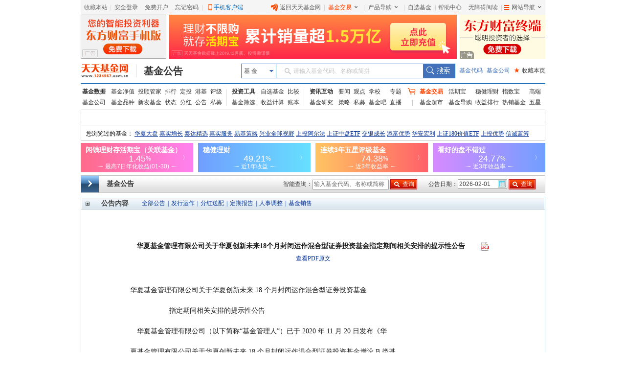

--- FILE ---
content_type: text/html; charset=utf-8
request_url: https://fund.eastmoney.com/gonggao/010675,AN202012181441506969.html
body_size: 28441
content:


<!DOCTYPE html PUBLIC "-//W3C//DTD XHTML 1.0 Transitional//EN" "http://www.w3.org/TR/xhtml1/DTD/xhtml1-transitional.dtd">
<html xmlns="http://www.w3.org/1999/xhtml">
<head><title>

</title><meta name="keywords" content="天天基金网,基金公告,全部公告,发行运作,分红送配,定期报告,人事调整,基金销售,其他公告" /><meta http-equiv="X-UA-Compatible" content="IE=Edge,chrome=1" /><link rel="stylesheet" type="text/css" href="//j5.dfcfw.com/css/web/gongao_main_20200224153342.css" media="all" />
    <script src="//j5.dfcfw.com/j1/js/gongao_Calendar.js" type="text/javascript"></script>
    <script src="//j5.dfcfw.com/j1/js/gongao_base.js" type="text/javascript"></script>

     <script src="//fund.eastmoney.com/js/fundcode_search.js" type="text/javascript"></script>
    <script src="//j5.dfcfw.com/js/pinzhong/fundsuggest_20200224145335.js" type="text/javascript"></script>
    <base target="_blank" />
    <script type="text/javascript" charset="UTF-8"> try { var emtj_isUpload = 1; var emtj_pageId = 112200304264; var emtj_startTime = new Date().getTime(); var emtj_logSet = "1100000000"; var emtj_sampleRate = 1; } catch (err) { } </script><script type="text/javascript" src="https://bdstatics.eastmoney.com/web/prd/bigdata_tracker_top.js" charset="UTF-8"></script>
</head>
<body>
    <div id="bodydiv">

        
<div class="mainFrame">
     <link href="//j5.dfcfw.com/css/pinzhong/webconmmon_min_20190415152931.css" rel="stylesheet" /><div id="fund_common_header" class="fund-common-header" ><div class="ui-clear header-nav"><div class="ui-left"><ul><li class="head-item"><a href="javascript:void(0);" target="_self" id="addFavor">收藏本站</a></li><li class=" head-item login" id="loginTTJJ"><span class="blank blankL">|</span><a id="link_login" href="https://login.1234567.com.cn/login" target="_blank" class=" header-icon ">安全登录</a><span class="blank blankR blankZ">|</span></li><li class="head-item ui-hide" id="logoutTTJJ"><span class="blank blankL">|</span><span class=" p8 CustomerName"></span><a href="javascript:void(0);" target="_self" class=" header-icon pl20" id="logout"><span class="icon close-icon"></span>安全退出</a></li><li class="head-item js-logout-show"><a href="https://register.1234567.com.cn/reg/step1" target="_blank">免费开户</a></li><li class="head-item js-logout-show"><a href="https://register.1234567.com.cn/forgetpwd" target="_blank">忘记密码</a></li><li class="head-item dropdown"><span class="blank blankL">|</span><a href="http://fundact.eastmoney.com/app/" class="a_phone" id="a_phone">手机客户端</a><div id="float_phone" class="float_phone dropdown-menu"><a href="http://js1.eastmoney.com/tg.aspx?ID=2771" class="btn btn_iphone">&nbsp;</a><a href="http://js1.eastmoney.com/tg.aspx?ID=2772" class="btn btn_android">&nbsp;</a></div></li></ul></div><div class="ui-right"><ul class="headRight"><li class="head-item"><a href="http://www.1234567.com.cn/" class="header-icon pl20"><span class="icon eastmoney-icon"></span>返回天天基金网</a></li><li class="dropdown  head-item droplist"><span class="blank blankL">|</span><a href="https://trade.1234567.com.cn/" class="red header-icon pr20">基金交易<span class="icon dropdown-icon"></span></a><span class="blank blankR">|</span><div class="dropdown-menu"><ul><li><a href="https://trade.1234567.com.cn/MyAssets/Default">我的资产</a></li><li><a href="https://trade.1234567.com.cn/xjb/index">活期宝</a></li><li><a href="https://trade.1234567.com.cn/zsb/default">指数宝</a></li><li><a href="http://fund.eastmoney.com/trade/">买基金</a></li><li><a href="https://trade.1234567.com.cn/Investment/default?">基金定投</a></li><li><a href="https://query.1234567.com.cn/Query/Index">交易查询</a></li><li><a href="http://fund.eastmoney.com/topic.html">基金优选</a></li></ul></div></li><li class="dropdown  head-item droplist"><a href="http://fund.eastmoney.com/daogou/" class=" header-icon pr20">产品导购<span class="icon dropdown-icon"></span></a><span class="blank blankR">|</span><div class="dropdown-menu"><ul><li><a href="http://huoqibao.1234567.com.cn/">活期宝</a></li><li><a href="http://zhishubao.1234567.com.cn/">指数宝</a></li><li><a href="http://simubao.1234567.com.cn/">私募宝</a></li><li><a href="http://fund.eastmoney.com/trade/default.html">收益榜</a></li><li><a href="http://fundlc.eastmoney.com/">稳健理财</a></li><li><a href="http://fund.eastmoney.com/gaoduan/">高端理财</a></li><li><a href="http://fund.eastmoney.com/topic.html">基金优选</a></li></ul></div></li><li class="head-item"><a href="http://favor.fund.eastmoney.com/">自选基金</a></li><li class="head-item"><span class="blank">|</span></li><li class="head-item"><a href="http://help.1234567.com.cn/">帮助中心</a></li><li class="dropdown  head-item webMap  "><span class="blank blankL">|</span><a href="javascript:void(0)" target="_self" class=" header-icon  pl20 pr20"><span class="list-icon icon"></span>网站导航<span class="dropdown-icon icon"></span></a><span class="blank blankR blankZ">|</span><div class="dropdown-menu"><table class="ui-table"><thead><tr><th class="nowrap"><h3>热点推荐</h3><div class="ui-left" ><a href="http://fundact.eastmoney.com/app/" class="red header-icon" style="_top:8px" ><span class="icon iphone-icon">&nbsp;</span><span class="pbuyfund">手机买基金</span></a></div></th><th><h3>基金数据</h3></th><th class="nowrap"><h3>基金交易</h3><div class="ui-left"><a href="https://login.1234567.com.cn/login" class="red">登录</a><span class="red">|</span><a href="https://register.1234567.com.cn/reg/step1" class="red">开户</a></div></th><th><h3>服务指南</h3></th></tr></thead><tbody><tr><td><div class="content col1"><a href="http://favor.fund.eastmoney.com/">自选基金</a><a href="http://fund.eastmoney.com/Compare/">基金比较</a><br /><a href="http://fundlc.eastmoney.com">稳健理财</a><a href="http://data.eastmoney.com/money/calc/CalcFundSY.html">收益计算</a><br /><a href="http://fund.eastmoney.com/ztjj/#sort:SYL_3Y:rs:WRANK">主题基金</a><a href="http://fund.eastmoney.com/manager/default.html#dt14;mcreturnjson;ftall;pn20;pi1;scabbname;stasc">基金经理</a><br /><a href="http://fund.eastmoney.com/yanbao/">基金研究</a><a href="http://jijinba.eastmoney.com/">基&nbsp;&nbsp;金&nbsp;&nbsp;吧</a></div></td><td><div class="content col2"><a href="http://fund.eastmoney.com/fund.html">基金净值</a><a href="http://fund.eastmoney.com/tg/">投顾管家</a><br /><a href="http://fund.eastmoney.com/data/fundranking.html">基金排行</a><a href="http://fund.eastmoney.com/dingtou/syph_yndt.html">定投排行</a><br /><a href="http://fund.eastmoney.com/data/fundrating.html">基金评级</a><a href="http://fund.eastmoney.com/data/fundfenhong.html">基金分红</a><br /><a href="http://fund.eastmoney.com/company/default.html">基金公司</a><a href="http://simu.eastmoney.com">私募基金</a></div></td><td><div class="content col3"><a href="http://huoqibao.1234567.com.cn/">活&nbsp;&nbsp;期&nbsp;&nbsp;宝</a><a href="http://simubao.1234567.com.cn/">私&nbsp;&nbsp;募&nbsp;&nbsp;宝</a><br /><a href="http://zhishubao.1234567.com.cn/">指&nbsp;&nbsp;数&nbsp;&nbsp;宝</a><a href="http://fund.eastmoney.com/gaoduan/">高端理财</a><br /><a href="http://fund.eastmoney.com/daogou/">基金导购</a><a href="http://fund.eastmoney.com/trade/default.html">收益排行</a><br /><a href="http://fundlc.eastmoney.com">稳健理财</a><a href="//fund.eastmoney.com/topic.html">基金优选</a></div></td><td><div class="content col4"><a href="http://help.1234567.com.cn/">帮助中心</a><br /><a href="http://help.1234567.com.cn/list_812.html">机构指南</a><br /><a href="http://feedback.1234567.com.cn/">意见反馈</a><br /><a href="http://fundact.eastmoney.com/safety/">安全保障</a><br /></div></td></tr></tbody></table><span class="line line1"></span><span class="line line2"></span><span class="line line3"></span></div><span class="blankW"></span></li></ul></div></div></div>
</div>

<div class="mainFrame">
    <div class="banner">
        <div>
            <iframe width="175" height="90" frameborder="0" scrolling="no" marginwidth="0" marginheight="0" src="//same.eastmoney.com/s?z=eastmoney&c=785&op=1&_sp=3"></iframe>
        </div>
        <div>
            <iframe width="588" height="90" frameborder="0" scrolling="no" marginwidth="0" marginheight="0" src="//same.eastmoney.com/s?z=eastmoney&c=784&op=1&_sp=3"></iframe>
        </div>
    <div class="end">
        <iframe width="175" height="90" frameborder="0" scrolling="no" marginwidth="0" marginheight="0" src="//same.eastmoney.com/s?z=eastmoney&c=786&op=1&_sp=3"></iframe>
    </div>
    </div>
</div>

<div class="mainFrame">
     
<link href="//j5.dfcfw.com/css/web/style_tooltip_min_20180110151655.css" rel="stylesheet">
<link href="//j5.dfcfw.com/css/pinzhong/webconmmon_min_20190415152931.css" rel="stylesheet" />
<div class="fund-common-second-menu" >
    <div class="inner">
        <a class="logo fl" href="http://www.1234567.com.cn/" title="天天基金网" target="_blank"></a>
        <h1 class="fl"><a class="h1" href="https://fund.eastmoney.com/gonggao/" target="_blank" title="基金公告">基金公告</a></h1>
        <div class="wrapper_min searchArea fr">
            <div class="navbar-item funtype-searchArea-search">
                <div class="searchbar-form search-left" data-plugin="searchBox" data-target="#search-tooltip">
                    <div class="searchbar-select search-left" data-searchbox="select">
                        <div class="select-head">
                            <p class="headContent" onselectstart="return false;" style="-moz-user-select: none;">基&nbsp;金</p>
                            <span class="searchBtnIco"></span>
                        </div>
                        <div class="select-option">
                            <ul>
                                <li class="active" data-select-to="fund">基&nbsp;金</li>
                                <li data-select-to="fund-manager">基金经理</li>
                                <li class="noborder" data-select-to="fund-corp">基金公司</li>
                            </ul>
                        </div>
                    </div>
                    <div class="searchbar-input search-left">

                        <input type="text" id="search-input" data-searchbox="input" autocomplete="off" url=" " />
                        <label class="em-placehold search-que" for="search-input" onselectstart="return false;" style="-moz-user-select: none;"><i class=""></i>请输入基金代码、名称或简拼</label>
                        <div class="search-tooltip" id="search-tooltip"></div>
                    </div>
                    <div class="searchbar-btn search-left">
                        <button class="search-submit" data-searchbox="submit" type="submit">搜索</button>
                    </div>
                </div>
            </div>

            <div class="fl links">
                <a class="first" href="http://fund.eastmoney.com/allfund.html" target="_blank">基金代码</a>
                <a href="http://fund.eastmoney.com/company/default.html#scomname;dasc" target="_blank">基金公司</a>
                <a class="favorPage" href="javascript:;" id="favorPage" target="_self"><span class="favorPage-star">★</span>收藏本页</a>
            </div>
        </div>
        <div class="clear"></div>
    </div>
</div>


</div>

<div class="mainFrame">
     <link href="//j5.dfcfw.com/css/pinzhong/webconmmon_min_20190415152931.css" rel="stylesheet" />

<div class="fund-common-header2">
    <div class="fundtypeNav width950">
        <div class="navItem navItem01 small navItem01small">
            <ul>
                <li>
                    <a class="ui-blod w52" href="http://fund.eastmoney.com/data/">基金数据</a>
                    <a href="http://fund.eastmoney.com/fund.html">基金净值</a>
                    <a href="//fund.eastmoney.com/tg/">投顾管家</a>
                    <a href="http://fund.eastmoney.com/data/fundranking.html">排行</a>
                    <a href="http://fund.eastmoney.com/dingtou/syph_yndt.html">定投</a>
                    <a href="http://overseas.1234567.com.cn">港基</a>
                    <a href="http://fund.eastmoney.com/data/fundrating.html">评级</a>
                </li>
                <li>
                    <a class="w52" href="http://fund.eastmoney.com/company/default.html">基金公司</a>
                    <a href="http://fund.eastmoney.com/000001.html">基金品种</a>
                    <a href="http://fund.eastmoney.com/XFXJJ_jzrgq12.html">新发基金</a>
                    <a href="http://fund.eastmoney.com/Fund_sgzt_bzdm.html">状态</a>
                    <a href="http://fund.eastmoney.com/data/fundfenhong.html">分红</a>
                    <a href="http://fund.eastmoney.com/gonggao">公告</a>
                    <a href="http://simu.eastmoney.com">私募</a>
                </li>
            </ul>
        </div>
        <span class="lineType01"></span>
        <div class="navItem navItem02">
            <ul>
                <li>
                    <a class="ui-blod w52" href="http://favor.fund.eastmoney.com/">投资工具</a>
                    <a href="http://favor.fund.eastmoney.com/">自选基金</a>
                    <a href="http://fund.eastmoney.com/Compare/">比较</a>
                </li>
                <li>
                    <a class="w52" href="http://fund.eastmoney.com/data/fundshaixuan.html">基金筛选</a>
                    <a href="http://data.eastmoney.com/money/calc/CalcFundSY.html">收益计算</a>
                    <a href="http://fundbook.eastmoney.com/">账本</a>
                </li>
            </ul>
        </div>
        <span class="lineType01"></span>
        <div class="navItem navItem03">
            <ul>
                <li>
                    <a class="ui-blod w52" href="https://kuaixun.eastmoney.com/jj.html">资讯互动</a>
                    <a href="http://fund.eastmoney.com/a/cjjyw.html">要闻</a>
                    <a href="http://fund.eastmoney.com/a/cjjgd.html">观点</a>
                    <a class="tSpace01" href="http://fund.eastmoney.com/a/cjjxx.html">学校</a>
                    <a href="http://fund.eastmoney.com/topic/#000">专题</a>
                </li>
                <li>
                    <a class="w52" href="http://fund.eastmoney.com/yanbao/">基金研究</a>
                    <a href="http://fund.eastmoney.com/a/cjjtzcl.html">策略</a>
                    <a href="http://fund.eastmoney.com/a/csmjj.html">私募</a>
                    <a href="http://jijinba.eastmoney.com/">基金吧</a>
                    <a class="dgx" href="http://js1.eastmoney.com/tg.aspx?ID=5098">直播</a>
                </li>
            </ul>
        </div>
        <span class="lineType02 icon ico-shopcar">
            <i></i>
        </span>
        <div class="navItem navItem04 small">
            <ul>
                <li>
                    <a class="shopcar w52" href="https://trade.1234567.com.cn/">
                        <span>基金交易</span>
                    </a>
                    <a class="tSpace01" href="http://huoqibao.1234567.com.cn/">活期宝</a>
                    <a class="" href="http://fundlc.eastmoney.com/">稳健理财</a>
                    <a class="tSpace01" href="http://zhishubao.1234567.com.cn/">指数宝</a>
                    <a href="http://fund.eastmoney.com/gaoduan/">高端</a>
                </li>
                <li>
                    <a class="w52" href="http://fund.eastmoney.com/tradeindex.html">基金超市</a>
                    <a href="http://fund.eastmoney.com/daogou">基金导购</a>
                    <a href="http://fundact.eastmoney.com/banner/default.html">收益排行</a>
                    <a href="http://fund.eastmoney.com/fundhot8.html">热销基金</a>
                    <a href="//fundzt.eastmoney.com/2017/newwxph/">五星</a>
                </li>
            </ul>
        </div>
    </div>
</div>

</div>

<div class="mainFrame">
    <div class="space0"></div>
    <div class="fund_quote">
        <div class="tb">
            <iframe marginheight='0' marginwidth='0' frameborder='0' width='950' height='30' scrolling='no' src='//fund.eastmoney.com/fund_favor_quote_w950.html'></iframe>
        </div>
        <div>
            <iframe marginheight='0' marginwidth='0' frameborder='0' width='950' height='30' scrolling='no' src='//fund.eastmoney.com/cookies_visited_w950.html'></iframe>
        </div>
    </div>
</div>
<div class="mainFrame">
    <div style="margin-top: 5px;">
        <iframe width="950" height="60" frameborder="0" marginheight="0" marginwidth="0" scrolling="no" src="//fund.eastmoney.com/trade/hqb_hq_950.html"></iframe>
    </div>
    <div class="space6"></div>
</div>


        <div id="mainbody">

            
<div id="jjggsearch">
    <div id="jjggsearchbody">
        <div id="jjggsearchtitle">基金公告</div>
        <div id="jjggsearchsf">
            <div style="position: relative; z-index: 5;">
                <form action="//fund.eastmoney.com/data/fundsearch.aspx">
                    <input type="hidden" name="t" value="5" />
                    智能查询：<input type="text" value="输入基金代码、名称或简称" id="search_content2" name="q" autocomplete="off" class="jjsipt1 gray" />
                    <input type="submit" value="查询" class="jjsinpb1" />
                </form>
                <div id="Layer2" style="width: 200px; position: absolute; left: 60px; top: 27px; z-index: 555; background-color: #ffffff; border: 1px #98B5D4 solid; display: none; float: left;"></div>
            </div>
        </div>
        <script src="//j5.dfcfw.com/js/default/gongao_fundsearch_20181101161105.js" type="text/javascript"></script>
        <div id="jjggsearchdates">
            <form action="default.aspx" target="_self">
                公告日期：<input type="text" value="2026-02-01" class="jjsipt2" id="jjggSDate" name="date" />
                <input type="submit" value="查询" class="jjsinpb1" />
            </form>
        </div>
        <script type="text/javascript">
            var calendar = new Calendar("jjggSDate", false, false, [140, 800, 0.95, "solid", "#EEE", "#FFF", 3, 3, 0.2, "#000", "#F00", "#F6F8FD", "#000", "#F1F5FC", "#000", "#EFF3FB", false, false]);
        </script>
        <div id="jjggsearchgs">
        </div>
    </div>
</div>


            <div id="jjggzw">
                <div id="jjggzwt">
                    <div id="jjggzwtc">
                        <div id="jjggzwtt">公告内容</div>
                        <div id="jjggzfl">
                            
                            <a href="http://fundf10.eastmoney.com/jjgg_010675.html">全部公告</a> | 
                            <a href="http://fundf10.eastmoney.com/jjgg_010675_1.html" target="_self">发行运作</a> | 
                            <a href="http://fundf10.eastmoney.com/jjgg_010675_2.html" target="_self">分红送配</a> | 
                            <a href="http://fundf10.eastmoney.com/jjgg_010675_3.html" target="_self">定期报告</a> | 
                            <a href="http://fundf10.eastmoney.com/jjgg_010675_4.html" target="_self">人事调整</a> | 
                            <a href="http://fundf10.eastmoney.com/jjgg_010675_5.html" target="_self">基金销售</a>
                        </div>
                    </div>
                </div>
                <div id="jjggzwcontent">
                    <div id="jjggzwcontentt"></div>
                    <pre id="jjggzwcontentbody"></pre>
                </div>
            </div>

        </div>

        
<div class="mainFrame">
    <div class="space6"></div>
    <div style="border:1px solid #CAC9C7;background: none no-repeat scroll 0px 0px #FFFAE0;margin:10px 0px 0px;padding: 5px;line-height: 2.0;text-align: left;color: #333333; font-size:12px;">
郑重声明：天天基金网发布此信息目的在于传播更多信息，与本网站立场无关。天天基金网不保证该信息（包括但不限于文字、视频、音频、数据及图表）全部或者部分内容的准确性、真实性、完整性、有效性、及时性、原创性等。相关信息并未经过本网站证实，不对您构成任何投资决策建议，据此操作，风险自担。数据来源：东方财富Choice数据。
</div>
</div>


        
<div class="mainFrame">
<div class="space6"></div>
 <style>
   .cpright{font-family:arial,SimSun,'宋体';text-align:center;line-height:24px;margin:5px 0 0 0;padding:0 0 30px 0}.cpright p{line-height:24px;padding:0;margin:0}.cpright a{color:#5d5d5d;text-decoration:underline}.cpright a:hover,.cpright p.cp a:hover{color:#e30000;text-decoration:underline}.cpright span{color:#5d5d5d;margin:0 10px}.cpright p.cp,.cpright p.cp a{color:#808080;text-decoration:none}.footera{background:url("//j5.dfcfw.com/image/201508/20150812175642.png") no-repeat}.footer-police,.footer-zx110,.footer-shjubao,.footer-cxzx,.footer-shgs,.footer-hgwb{height:40px;margin:0 4px;width:110px}.footer-police,.footer-zx110,.footer-shjubao,.footer-cxzx,.footer-shgs,.footer-hgwb{display:inline-block;overflow:hidden}.footer-police{background-position:0 -512px}.footer-zx110{background-position:-112px -512px}.footer-shjubao{background-position:0 -560px}.footer-cxzx{background-position:-112px -560px;width:40px}.footer-shgs{background-position:0 -608px;width:47px}.footer-hgwb{background-position:-52px -608px;width:116px}
</style>
<div class="cpright">
    <p style="margin:10px 0 0; padding:0px;"><a style="cursor:pointer;" onclick="SetHome2(this,'http://fund.eastmoney.com/')" target="_self">将天天基金网设为上网首页吗？</a>&nbsp;&nbsp;&nbsp;&nbsp;&nbsp;&nbsp;<a onclick="addBook('http://fund.eastmoney.com/','天天基金网--东方财富网旗下基金平台')" style="cursor:pointer;" target="_self">将天天基金网添加到收藏夹吗？</a></p>
    <p><a target="_blank" href="http://help.1234567.com.cn/aboutus/about.html">关于我们</a><span>|</span><a target="_blank" href="http://help.1234567.com.cn/aboutus/licenses.html">资质证明</a><span>|</span><a target="_blank" href="http://fundact.eastmoney.com/ttjjyjzx/">研究中心</a><span>|</span><a target="_blank" href="http://help.1234567.com.cn/aboutus/connect.html">联系我们</a><span>|</span><a target="_blank" href="http://help.1234567.com.cn/aboutus/security_guid.html">安全指引</a><span>|</span><a target="_blank" href="http://help.1234567.com.cn/aboutus/relief.html">免责条款</a><span>|</span><a target="_blank" href="http://help.1234567.com.cn/aboutus/secret.html">隐私条款</a><span>|</span><a target="_blank" href="http://help.1234567.com.cn/aboutus/risktips.html">风险提示函</a><span>|</span><a target="_blank" href="http://feedback.1234567.com.cn/">意见建议</a><span>|</span><a id="ttfund_online" target="_self" href="javascript:;">在线客服</a><span>|</span><a target="_blank" href="https://app.mokahr.com/social-recruitment/eastmoney/57970#/">诚聘英才</a></p>
    <p class="cp">天天基金客服热线：95021&nbsp;<span>|</span>客服邮箱：<a target="_blank" href="mailto:vip@1234567.com.cn">vip@1234567.com.cn</a><span>|</span>人工服务时间：工作日 7:30-21:30 双休日 9:00-21:30<br>郑重声明：<a target="_blank" href="http://help.1234567.com.cn/aboutus/licenses.html" class="footFundCertLink">天天基金系证监会批准的基金销售机构[000000303]</a>。天天基金网所载文章、数据仅供参考，使用前请核实，风险自负。<br>中国证监会上海监管局网址：<a href="http://www.csrc.gov.cn/pub/shanghai/" target="_blank">www.csrc.gov.cn/pub/shanghai</a><br>CopyRight&nbsp;&nbsp;上海天天基金销售有限公司&nbsp;&nbsp;2011-现在&nbsp;&nbsp;沪ICP证：沪B2-20130026&nbsp;&nbsp;<a href="https://beian.miit.gov.cn/" id="bei_id" target="_blank">网站备案号：沪ICP备11042629号-1</a><br><br></p>
    <p>
        <a class="footera footer-police" title="上海网警网络110" target="_self" href="javascript:;"></a>
        <a class="footera footer-zx110" title="网络社会征信网" target="_self" href="javascript:;"></a>
        <a class="footera footer-shjubao" title="上海违法和违规信息举报中心" target="_blank" href="http://www.shjbzx.cn/"></a>
        <a class="footera footer-hgwb" title="沪公网备" target="_self" href="javascript:;"></a>
    </p>

    <script type="text/javascript">
        eval(function (p, a, c, k, e, d) { e = function (c) { return (c < a ? "" : e(parseInt(c / a))) + ((c = c % a) > 35 ? String.fromCharCode(c + 29) : c.toString(36)) }; if (!''.replace(/^/, String)) { while (c--) d[e(c)] = k[c] || e(c); k = [function (e) { return d[e] }]; e = function () { return '\\w+' }; c = 1; }; while (c--) if (k[c]) p = p.replace(new RegExp('\\b' + e(c) + '\\b', 'g'), k[c]); return p; }('6 c(1,2){8(9.l){8(j){0.7.5(0.h.i,0.9.2)}4{0.7.5(1,2)}}4{k("g，a+b");f d}};6 w(3,1){x{3.u.v=\'1(#A#B)\';3.y(1)}z(e){0.p("m://n.s.t.q/r.o")}};', 38, 38, 'window|url|title|obj|else|AddFavorite|function|external|if|document|请使用Ctrl|D进行添加|addBook|true||return|加入收藏失败|location|href|arguments|alert|all|http|help|html|open|cn|settingshelp|1234567|com|style|behavior|SetHome2|try|setHomePage|catch|default|homepage'.split('|'), 0, {}));
    </script>
    <script type="text/javascript" src="//j5.dfcfw.com/sc/js/default/jump_tracker_config.min.js" charset="UTF-8"></script>
    <script type="text/javascript" src="https://bdstatics.eastmoney.com/web/prd/jump_tracker.js" charset="UTF-8"></script>
    <script src="//j5.dfcfw.com/sc/js/default/replacegb_min_20200410.js"></script>
</div>
</div>
<script type="text/javascript">_cpyno = "c1"</script>

    </div>
    <script type="text/javascript" src="//j5.dfcfw.com/js/pinzhong/bd_gonggao_20140529160344.js"></script>
    <!-- AdSame ShowCode: 东方财富网 / 基金公告 / 基金公告页全屏 Begin -->
    <script language="javascript" type="text/javascript" src="//same.eastmoney.com/s?z=eastmoney&c=1126&_sp=3"></script>
    <!-- AdSame ShowCode: 东方财富网 / 基金公告 / 基金公告页全屏 End -->

    <script type="text/javascript" src="//j5.dfcfw.com/libs/js/counter.js"></script>

    <script>
        var rightAd_bodywidth = 1000; //网页主体宽度
        var rightAd_fixedwidth = 150; //模块占用宽度,一般不变
        var rightAd_width = 135; //模块iframe实际宽度,一般不变
        var rightAd_height = 1841; //模块iframe实际高度,一般不变
        var rightAd_top = 50; //模块距顶部top值
        var rightAd_zindex = 0; //模块z-index值
        var rightAd_url = '//fundact.eastmoney.com/banner/Hot_Em.html?spm=001001.rw'; //内嵌iframe的url
        var art_code = "AN202012181441506969";
        
    </script>
    <script type="text/javascript" src="//fund.eastmoney.com/js/rightAd.js"></script>

    <script type="text/javascript" src="//j5.dfcfw.com/js/data/jquery_183min_20140312171610.js"></script>
    <script type="text/javascript" src="//fund.eastmoney.com/js/fundsearch/script.js?v=20160809090853"></script>
    <script type="text/javascript" src="//fund.eastmoney.com/webcommon/js/FundCommonPage.min.js"></script>
    <script type="text/javascript" src="//j5.dfcfw.com/sc/js/web/gonggao_content_min_202009011522.js"></script>
    <script type="text/javascript">
        try {
            const image = new Image();
            var url = "//np-metadata.eastmoney.com/api/metadata.jpg?event=1&source=8&mode=2&type=2&id=AN202012181441506969";

            image.src = url;
            image.onload = function () {
                document.body.appendChild(image);
            }
        } catch (e) {

        }
    </script>
	<script src="//emcharts.dfcfw.com/usercollect/usercollect.min.js"></script>
</body>
</html>
